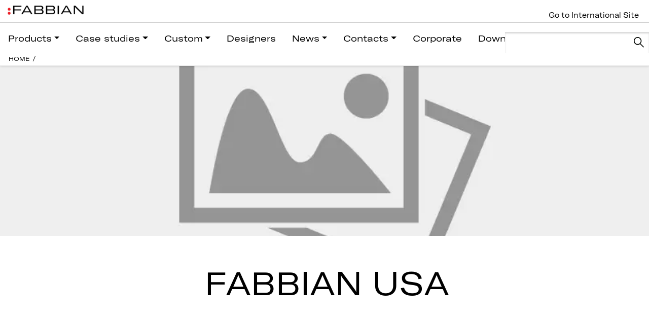

--- FILE ---
content_type: text/html; charset=UTF-8
request_url: https://fabbian.us/sales_point/fabbian-usa-23/
body_size: 9104
content:
<!DOCTYPE html>
<html lang="en-US">
<head>
	<meta charset="UTF-8">
	<meta name="viewport" content="width=device-width, initial-scale=1, shrink-to-fit=no">
	<link rel="profile" href="http://gmpg.org/xfn/11">
	<meta name='robots' content='index, follow, max-image-preview:large, max-snippet:-1, max-video-preview:-1' />

	<!-- This site is optimized with the Yoast SEO plugin v24.4 - https://yoast.com/wordpress/plugins/seo/ -->
	<title>Fabbian USA - Fabbian.us</title>
	<link rel="canonical" href="https://fabbian.us/sales_point/fabbian-usa-23/" />
	<meta property="og:locale" content="en_US" />
	<meta property="og:type" content="article" />
	<meta property="og:title" content="Fabbian USA - Fabbian.us" />
	<meta property="og:url" content="https://fabbian.us/sales_point/fabbian-usa-23/" />
	<meta property="og:site_name" content="Fabbian.us" />
	<meta property="article:modified_time" content="2022-08-04T18:21:46+00:00" />
	<meta name="twitter:card" content="summary_large_image" />
	<script type="application/ld+json" class="yoast-schema-graph">{"@context":"https://schema.org","@graph":[{"@type":"WebPage","@id":"https://fabbian.us/sales_point/fabbian-usa-23/","url":"https://fabbian.us/sales_point/fabbian-usa-23/","name":"Fabbian USA - Fabbian.us","isPartOf":{"@id":"https://fabbian.us/#website"},"datePublished":"2021-12-14T21:29:06+00:00","dateModified":"2022-08-04T18:21:46+00:00","breadcrumb":{"@id":"https://fabbian.us/sales_point/fabbian-usa-23/#breadcrumb"},"inLanguage":"en-US","potentialAction":[{"@type":"ReadAction","target":["https://fabbian.us/sales_point/fabbian-usa-23/"]}]},{"@type":"BreadcrumbList","@id":"https://fabbian.us/sales_point/fabbian-usa-23/#breadcrumb","itemListElement":[{"@type":"ListItem","position":1,"name":"Home","item":"https://fabbian.us/"},{"@type":"ListItem","position":2,"name":"Sales points","item":"https://fabbian.us/sales_point/"},{"@type":"ListItem","position":3,"name":"Fabbian USA"}]},{"@type":"WebSite","@id":"https://fabbian.us/#website","url":"https://fabbian.us/","name":"Fabbian.us","description":"A comprehensive gallery of the most creative ideas, innovative concepts, and showstopping projects designed by world-class industry professionals","publisher":{"@id":"https://fabbian.us/#organization"},"potentialAction":[{"@type":"SearchAction","target":{"@type":"EntryPoint","urlTemplate":"https://fabbian.us/?s={search_term_string}"},"query-input":{"@type":"PropertyValueSpecification","valueRequired":true,"valueName":"search_term_string"}}],"inLanguage":"en-US"},{"@type":"Organization","@id":"https://fabbian.us/#organization","name":"Fabbian.us","url":"https://fabbian.us/","logo":{"@type":"ImageObject","inLanguage":"en-US","@id":"https://fabbian.us/#/schema/logo/image/","url":"https://fabbian.us/wp-content/uploads/2025/05/cropped-Fabbian_logo_2025.png","contentUrl":"https://fabbian.us/wp-content/uploads/2025/05/cropped-Fabbian_logo_2025.png","width":1650,"height":204,"caption":"Fabbian.us"},"image":{"@id":"https://fabbian.us/#/schema/logo/image/"}}]}</script>
	<!-- / Yoast SEO plugin. -->


<link rel="alternate" type="application/rss+xml" title="Fabbian.us &raquo; Feed" href="https://fabbian.us/feed/" />
<link rel="alternate" type="application/rss+xml" title="Fabbian.us &raquo; Comments Feed" href="https://fabbian.us/comments/feed/" />
<link rel="alternate" title="oEmbed (JSON)" type="application/json+oembed" href="https://fabbian.us/wp-json/oembed/1.0/embed?url=https%3A%2F%2Ffabbian.us%2Fsales_point%2Ffabbian-usa-23%2F" />
<link rel="alternate" title="oEmbed (XML)" type="text/xml+oembed" href="https://fabbian.us/wp-json/oembed/1.0/embed?url=https%3A%2F%2Ffabbian.us%2Fsales_point%2Ffabbian-usa-23%2F&#038;format=xml" />
		<!-- This site uses the Google Analytics by MonsterInsights plugin v9.2.4 - Using Analytics tracking - https://www.monsterinsights.com/ -->
		<!-- Note: MonsterInsights is not currently configured on this site. The site owner needs to authenticate with Google Analytics in the MonsterInsights settings panel. -->
					<!-- No tracking code set -->
				<!-- / Google Analytics by MonsterInsights -->
		<style id='wp-img-auto-sizes-contain-inline-css'>
img:is([sizes=auto i],[sizes^="auto," i]){contain-intrinsic-size:3000px 1500px}
/*# sourceURL=wp-img-auto-sizes-contain-inline-css */
</style>
<style id='wp-block-library-inline-css'>
:root{--wp-block-synced-color:#7a00df;--wp-block-synced-color--rgb:122,0,223;--wp-bound-block-color:var(--wp-block-synced-color);--wp-editor-canvas-background:#ddd;--wp-admin-theme-color:#007cba;--wp-admin-theme-color--rgb:0,124,186;--wp-admin-theme-color-darker-10:#006ba1;--wp-admin-theme-color-darker-10--rgb:0,107,160.5;--wp-admin-theme-color-darker-20:#005a87;--wp-admin-theme-color-darker-20--rgb:0,90,135;--wp-admin-border-width-focus:2px}@media (min-resolution:192dpi){:root{--wp-admin-border-width-focus:1.5px}}.wp-element-button{cursor:pointer}:root .has-very-light-gray-background-color{background-color:#eee}:root .has-very-dark-gray-background-color{background-color:#313131}:root .has-very-light-gray-color{color:#eee}:root .has-very-dark-gray-color{color:#313131}:root .has-vivid-green-cyan-to-vivid-cyan-blue-gradient-background{background:linear-gradient(135deg,#00d084,#0693e3)}:root .has-purple-crush-gradient-background{background:linear-gradient(135deg,#34e2e4,#4721fb 50%,#ab1dfe)}:root .has-hazy-dawn-gradient-background{background:linear-gradient(135deg,#faaca8,#dad0ec)}:root .has-subdued-olive-gradient-background{background:linear-gradient(135deg,#fafae1,#67a671)}:root .has-atomic-cream-gradient-background{background:linear-gradient(135deg,#fdd79a,#004a59)}:root .has-nightshade-gradient-background{background:linear-gradient(135deg,#330968,#31cdcf)}:root .has-midnight-gradient-background{background:linear-gradient(135deg,#020381,#2874fc)}:root{--wp--preset--font-size--normal:16px;--wp--preset--font-size--huge:42px}.has-regular-font-size{font-size:1em}.has-larger-font-size{font-size:2.625em}.has-normal-font-size{font-size:var(--wp--preset--font-size--normal)}.has-huge-font-size{font-size:var(--wp--preset--font-size--huge)}.has-text-align-center{text-align:center}.has-text-align-left{text-align:left}.has-text-align-right{text-align:right}.has-fit-text{white-space:nowrap!important}#end-resizable-editor-section{display:none}.aligncenter{clear:both}.items-justified-left{justify-content:flex-start}.items-justified-center{justify-content:center}.items-justified-right{justify-content:flex-end}.items-justified-space-between{justify-content:space-between}.screen-reader-text{border:0;clip-path:inset(50%);height:1px;margin:-1px;overflow:hidden;padding:0;position:absolute;width:1px;word-wrap:normal!important}.screen-reader-text:focus{background-color:#ddd;clip-path:none;color:#444;display:block;font-size:1em;height:auto;left:5px;line-height:normal;padding:15px 23px 14px;text-decoration:none;top:5px;width:auto;z-index:100000}html :where(.has-border-color){border-style:solid}html :where([style*=border-top-color]){border-top-style:solid}html :where([style*=border-right-color]){border-right-style:solid}html :where([style*=border-bottom-color]){border-bottom-style:solid}html :where([style*=border-left-color]){border-left-style:solid}html :where([style*=border-width]){border-style:solid}html :where([style*=border-top-width]){border-top-style:solid}html :where([style*=border-right-width]){border-right-style:solid}html :where([style*=border-bottom-width]){border-bottom-style:solid}html :where([style*=border-left-width]){border-left-style:solid}html :where(img[class*=wp-image-]){height:auto;max-width:100%}:where(figure){margin:0 0 1em}html :where(.is-position-sticky){--wp-admin--admin-bar--position-offset:var(--wp-admin--admin-bar--height,0px)}@media screen and (max-width:600px){html :where(.is-position-sticky){--wp-admin--admin-bar--position-offset:0px}}

/*# sourceURL=wp-block-library-inline-css */
</style><style id='global-styles-inline-css'>
:root{--wp--preset--aspect-ratio--square: 1;--wp--preset--aspect-ratio--4-3: 4/3;--wp--preset--aspect-ratio--3-4: 3/4;--wp--preset--aspect-ratio--3-2: 3/2;--wp--preset--aspect-ratio--2-3: 2/3;--wp--preset--aspect-ratio--16-9: 16/9;--wp--preset--aspect-ratio--9-16: 9/16;--wp--preset--color--black: #000000;--wp--preset--color--cyan-bluish-gray: #abb8c3;--wp--preset--color--white: #ffffff;--wp--preset--color--pale-pink: #f78da7;--wp--preset--color--vivid-red: #cf2e2e;--wp--preset--color--luminous-vivid-orange: #ff6900;--wp--preset--color--luminous-vivid-amber: #fcb900;--wp--preset--color--light-green-cyan: #7bdcb5;--wp--preset--color--vivid-green-cyan: #00d084;--wp--preset--color--pale-cyan-blue: #8ed1fc;--wp--preset--color--vivid-cyan-blue: #0693e3;--wp--preset--color--vivid-purple: #9b51e0;--wp--preset--gradient--vivid-cyan-blue-to-vivid-purple: linear-gradient(135deg,rgb(6,147,227) 0%,rgb(155,81,224) 100%);--wp--preset--gradient--light-green-cyan-to-vivid-green-cyan: linear-gradient(135deg,rgb(122,220,180) 0%,rgb(0,208,130) 100%);--wp--preset--gradient--luminous-vivid-amber-to-luminous-vivid-orange: linear-gradient(135deg,rgb(252,185,0) 0%,rgb(255,105,0) 100%);--wp--preset--gradient--luminous-vivid-orange-to-vivid-red: linear-gradient(135deg,rgb(255,105,0) 0%,rgb(207,46,46) 100%);--wp--preset--gradient--very-light-gray-to-cyan-bluish-gray: linear-gradient(135deg,rgb(238,238,238) 0%,rgb(169,184,195) 100%);--wp--preset--gradient--cool-to-warm-spectrum: linear-gradient(135deg,rgb(74,234,220) 0%,rgb(151,120,209) 20%,rgb(207,42,186) 40%,rgb(238,44,130) 60%,rgb(251,105,98) 80%,rgb(254,248,76) 100%);--wp--preset--gradient--blush-light-purple: linear-gradient(135deg,rgb(255,206,236) 0%,rgb(152,150,240) 100%);--wp--preset--gradient--blush-bordeaux: linear-gradient(135deg,rgb(254,205,165) 0%,rgb(254,45,45) 50%,rgb(107,0,62) 100%);--wp--preset--gradient--luminous-dusk: linear-gradient(135deg,rgb(255,203,112) 0%,rgb(199,81,192) 50%,rgb(65,88,208) 100%);--wp--preset--gradient--pale-ocean: linear-gradient(135deg,rgb(255,245,203) 0%,rgb(182,227,212) 50%,rgb(51,167,181) 100%);--wp--preset--gradient--electric-grass: linear-gradient(135deg,rgb(202,248,128) 0%,rgb(113,206,126) 100%);--wp--preset--gradient--midnight: linear-gradient(135deg,rgb(2,3,129) 0%,rgb(40,116,252) 100%);--wp--preset--font-size--small: 13px;--wp--preset--font-size--medium: 20px;--wp--preset--font-size--large: 36px;--wp--preset--font-size--x-large: 42px;--wp--preset--spacing--20: 0.44rem;--wp--preset--spacing--30: 0.67rem;--wp--preset--spacing--40: 1rem;--wp--preset--spacing--50: 1.5rem;--wp--preset--spacing--60: 2.25rem;--wp--preset--spacing--70: 3.38rem;--wp--preset--spacing--80: 5.06rem;--wp--preset--shadow--natural: 6px 6px 9px rgba(0, 0, 0, 0.2);--wp--preset--shadow--deep: 12px 12px 50px rgba(0, 0, 0, 0.4);--wp--preset--shadow--sharp: 6px 6px 0px rgba(0, 0, 0, 0.2);--wp--preset--shadow--outlined: 6px 6px 0px -3px rgb(255, 255, 255), 6px 6px rgb(0, 0, 0);--wp--preset--shadow--crisp: 6px 6px 0px rgb(0, 0, 0);}:where(.is-layout-flex){gap: 0.5em;}:where(.is-layout-grid){gap: 0.5em;}body .is-layout-flex{display: flex;}.is-layout-flex{flex-wrap: wrap;align-items: center;}.is-layout-flex > :is(*, div){margin: 0;}body .is-layout-grid{display: grid;}.is-layout-grid > :is(*, div){margin: 0;}:where(.wp-block-columns.is-layout-flex){gap: 2em;}:where(.wp-block-columns.is-layout-grid){gap: 2em;}:where(.wp-block-post-template.is-layout-flex){gap: 1.25em;}:where(.wp-block-post-template.is-layout-grid){gap: 1.25em;}.has-black-color{color: var(--wp--preset--color--black) !important;}.has-cyan-bluish-gray-color{color: var(--wp--preset--color--cyan-bluish-gray) !important;}.has-white-color{color: var(--wp--preset--color--white) !important;}.has-pale-pink-color{color: var(--wp--preset--color--pale-pink) !important;}.has-vivid-red-color{color: var(--wp--preset--color--vivid-red) !important;}.has-luminous-vivid-orange-color{color: var(--wp--preset--color--luminous-vivid-orange) !important;}.has-luminous-vivid-amber-color{color: var(--wp--preset--color--luminous-vivid-amber) !important;}.has-light-green-cyan-color{color: var(--wp--preset--color--light-green-cyan) !important;}.has-vivid-green-cyan-color{color: var(--wp--preset--color--vivid-green-cyan) !important;}.has-pale-cyan-blue-color{color: var(--wp--preset--color--pale-cyan-blue) !important;}.has-vivid-cyan-blue-color{color: var(--wp--preset--color--vivid-cyan-blue) !important;}.has-vivid-purple-color{color: var(--wp--preset--color--vivid-purple) !important;}.has-black-background-color{background-color: var(--wp--preset--color--black) !important;}.has-cyan-bluish-gray-background-color{background-color: var(--wp--preset--color--cyan-bluish-gray) !important;}.has-white-background-color{background-color: var(--wp--preset--color--white) !important;}.has-pale-pink-background-color{background-color: var(--wp--preset--color--pale-pink) !important;}.has-vivid-red-background-color{background-color: var(--wp--preset--color--vivid-red) !important;}.has-luminous-vivid-orange-background-color{background-color: var(--wp--preset--color--luminous-vivid-orange) !important;}.has-luminous-vivid-amber-background-color{background-color: var(--wp--preset--color--luminous-vivid-amber) !important;}.has-light-green-cyan-background-color{background-color: var(--wp--preset--color--light-green-cyan) !important;}.has-vivid-green-cyan-background-color{background-color: var(--wp--preset--color--vivid-green-cyan) !important;}.has-pale-cyan-blue-background-color{background-color: var(--wp--preset--color--pale-cyan-blue) !important;}.has-vivid-cyan-blue-background-color{background-color: var(--wp--preset--color--vivid-cyan-blue) !important;}.has-vivid-purple-background-color{background-color: var(--wp--preset--color--vivid-purple) !important;}.has-black-border-color{border-color: var(--wp--preset--color--black) !important;}.has-cyan-bluish-gray-border-color{border-color: var(--wp--preset--color--cyan-bluish-gray) !important;}.has-white-border-color{border-color: var(--wp--preset--color--white) !important;}.has-pale-pink-border-color{border-color: var(--wp--preset--color--pale-pink) !important;}.has-vivid-red-border-color{border-color: var(--wp--preset--color--vivid-red) !important;}.has-luminous-vivid-orange-border-color{border-color: var(--wp--preset--color--luminous-vivid-orange) !important;}.has-luminous-vivid-amber-border-color{border-color: var(--wp--preset--color--luminous-vivid-amber) !important;}.has-light-green-cyan-border-color{border-color: var(--wp--preset--color--light-green-cyan) !important;}.has-vivid-green-cyan-border-color{border-color: var(--wp--preset--color--vivid-green-cyan) !important;}.has-pale-cyan-blue-border-color{border-color: var(--wp--preset--color--pale-cyan-blue) !important;}.has-vivid-cyan-blue-border-color{border-color: var(--wp--preset--color--vivid-cyan-blue) !important;}.has-vivid-purple-border-color{border-color: var(--wp--preset--color--vivid-purple) !important;}.has-vivid-cyan-blue-to-vivid-purple-gradient-background{background: var(--wp--preset--gradient--vivid-cyan-blue-to-vivid-purple) !important;}.has-light-green-cyan-to-vivid-green-cyan-gradient-background{background: var(--wp--preset--gradient--light-green-cyan-to-vivid-green-cyan) !important;}.has-luminous-vivid-amber-to-luminous-vivid-orange-gradient-background{background: var(--wp--preset--gradient--luminous-vivid-amber-to-luminous-vivid-orange) !important;}.has-luminous-vivid-orange-to-vivid-red-gradient-background{background: var(--wp--preset--gradient--luminous-vivid-orange-to-vivid-red) !important;}.has-very-light-gray-to-cyan-bluish-gray-gradient-background{background: var(--wp--preset--gradient--very-light-gray-to-cyan-bluish-gray) !important;}.has-cool-to-warm-spectrum-gradient-background{background: var(--wp--preset--gradient--cool-to-warm-spectrum) !important;}.has-blush-light-purple-gradient-background{background: var(--wp--preset--gradient--blush-light-purple) !important;}.has-blush-bordeaux-gradient-background{background: var(--wp--preset--gradient--blush-bordeaux) !important;}.has-luminous-dusk-gradient-background{background: var(--wp--preset--gradient--luminous-dusk) !important;}.has-pale-ocean-gradient-background{background: var(--wp--preset--gradient--pale-ocean) !important;}.has-electric-grass-gradient-background{background: var(--wp--preset--gradient--electric-grass) !important;}.has-midnight-gradient-background{background: var(--wp--preset--gradient--midnight) !important;}.has-small-font-size{font-size: var(--wp--preset--font-size--small) !important;}.has-medium-font-size{font-size: var(--wp--preset--font-size--medium) !important;}.has-large-font-size{font-size: var(--wp--preset--font-size--large) !important;}.has-x-large-font-size{font-size: var(--wp--preset--font-size--x-large) !important;}
/*# sourceURL=global-styles-inline-css */
</style>

<style id='classic-theme-styles-inline-css'>
/*! This file is auto-generated */
.wp-block-button__link{color:#fff;background-color:#32373c;border-radius:9999px;box-shadow:none;text-decoration:none;padding:calc(.667em + 2px) calc(1.333em + 2px);font-size:1.125em}.wp-block-file__button{background:#32373c;color:#fff;text-decoration:none}
/*# sourceURL=/wp-includes/css/classic-themes.min.css */
</style>
<link rel='stylesheet' id='understrap-styles-css' href='https://fabbian.us/wp-content/themes/understrap/css/theme.min.css' media='all' />
<link rel='stylesheet' id='wpo_min-header-1-css' href='https://fabbian.us/wp-content/cache/wpo-minify/1739003588/assets/wpo-minify-header-light-gallery-css1671541170.min.css' media='all' />
<link rel='stylesheet' id='owl-carousel-css-css' href='https://fabbian.us/wp-content/themes/understrap/js/owl/assets/owl.carousel.min.css' media='all' />
<link rel='stylesheet' id='owl-theme-css-css' href='https://fabbian.us/wp-content/themes/understrap/js/owl/assets/owl.theme.default.min.css' media='all' />
<link rel='stylesheet' id='jquery-ui-css-css' href='https://fabbian.us/wp-content/themes/understrap/js/jquery-ui-1.13.0.custom/jquery-ui.min.css' media='1' />
<!--n2css--><!--n2js--><script src="https://fabbian.us/wp-includes/js/jquery/jquery.min.js" id="jquery-core-js"></script>
<script src="https://fabbian.us/wp-includes/js/jquery/jquery-migrate.min.js" id="jquery-migrate-js"></script>
<script></script><link rel="https://api.w.org/" href="https://fabbian.us/wp-json/" /><link rel="alternate" title="JSON" type="application/json" href="https://fabbian.us/wp-json/wp/v2/sales_point/9658" /><link rel="EditURI" type="application/rsd+xml" title="RSD" href="https://fabbian.us/xmlrpc.php?rsd" />
<meta name="generator" content="WordPress 6.9" />
<link rel='shortlink' href='https://fabbian.us/?p=9658' />
<meta name="mobile-web-app-capable" content="yes">
<meta name="apple-mobile-web-app-capable" content="yes">
<meta name="apple-mobile-web-app-title" content="Fabbian.us - A comprehensive gallery of the most creative ideas, innovative concepts, and showstopping projects designed by world-class industry professionals">
<meta name="generator" content="Powered by WPBakery Page Builder - drag and drop page builder for WordPress."/>
<noscript><style>.lazyload[data-src]{display:none !important;}</style></noscript><style>.lazyload{background-image:none !important;}.lazyload:before{background-image:none !important;}</style><link rel="icon" href="https://fabbian.us/wp-content/uploads/2025/05/cropped-Fabbian_logo_red-dots_2025-32x32.png" sizes="32x32" />
<link rel="icon" href="https://fabbian.us/wp-content/uploads/2025/05/cropped-Fabbian_logo_red-dots_2025-192x192.png" sizes="192x192" />
<link rel="apple-touch-icon" href="https://fabbian.us/wp-content/uploads/2025/05/cropped-Fabbian_logo_red-dots_2025-180x180.png" />
<meta name="msapplication-TileImage" content="https://fabbian.us/wp-content/uploads/2025/05/cropped-Fabbian_logo_red-dots_2025-270x270.png" />
<noscript><style> .wpb_animate_when_almost_visible { opacity: 1; }</style></noscript><script async src="https://www.googletagmanager.com/gtag/js?id=G-5BQV913FK2"></script>
<!-- <script async src="https://www.googletagmanager.com/gtag/js?id=UA-21988171-4"></script> -->

<script>
  window.dataLayer = window.dataLayer || [];
  function gtag(){dataLayer.push(arguments);}
  gtag('js', new Date());

  gtag('config', 'G-5BQV913FK2');
</script>

</head>

<body class="wp-singular sales_point-template-default single single-sales_point postid-9658 wp-custom-logo wp-embed-responsive wp-theme-understrap no-sidebar wpb-js-composer js-comp-ver-8.2 vc_responsive" itemscope itemtype="http://schema.org/WebSite">
<div class="site" id="page">
	<!-- ******************* The Navbar Area ******************* -->
	<header class="fixed-top">
		<div id="top-bar">
			<a href="https://fabbian.us/" class="navbar-brand custom-logo-link" rel="home"><img width="1650" height="204" src="[data-uri]" class="img-fluid lazyload" alt="Fabbian.us" decoding="async" fetchpriority="high"   data-src="https://fabbian.us/wp-content/uploads/2025/05/cropped-Fabbian_logo_2025.png" data-srcset="https://fabbian.us/wp-content/uploads/2025/05/cropped-Fabbian_logo_2025.png 1650w, https://fabbian.us/wp-content/uploads/2025/05/cropped-Fabbian_logo_2025-300x37.png 300w, https://fabbian.us/wp-content/uploads/2025/05/cropped-Fabbian_logo_2025-1024x127.png 1024w, https://fabbian.us/wp-content/uploads/2025/05/cropped-Fabbian_logo_2025-768x95.png 768w, https://fabbian.us/wp-content/uploads/2025/05/cropped-Fabbian_logo_2025-1536x190.png 1536w" data-sizes="auto" data-eio-rwidth="1650" data-eio-rheight="204" /><noscript><img width="1650" height="204" src="https://fabbian.us/wp-content/uploads/2025/05/cropped-Fabbian_logo_2025.png" class="img-fluid" alt="Fabbian.us" decoding="async" fetchpriority="high" srcset="https://fabbian.us/wp-content/uploads/2025/05/cropped-Fabbian_logo_2025.png 1650w, https://fabbian.us/wp-content/uploads/2025/05/cropped-Fabbian_logo_2025-300x37.png 300w, https://fabbian.us/wp-content/uploads/2025/05/cropped-Fabbian_logo_2025-1024x127.png 1024w, https://fabbian.us/wp-content/uploads/2025/05/cropped-Fabbian_logo_2025-768x95.png 768w, https://fabbian.us/wp-content/uploads/2025/05/cropped-Fabbian_logo_2025-1536x190.png 1536w" sizes="(max-width: 1650px) 100vw, 1650px" data-eio="l" /></noscript></a>		</div>
		<nav class="navbar navbar-expand-lg navbar-light">
			<div class="container-fluid p-0">
				<div id="mobile-logo" class="d-lg-none ms-2">
					<a href="https://fabbian.us/" class="navbar-brand custom-logo-link" rel="home"><img width="1650" height="204" src="[data-uri]" class="img-fluid lazyload" alt="Fabbian.us" decoding="async"   data-src="https://fabbian.us/wp-content/uploads/2025/05/cropped-Fabbian_logo_2025.png" data-srcset="https://fabbian.us/wp-content/uploads/2025/05/cropped-Fabbian_logo_2025.png 1650w, https://fabbian.us/wp-content/uploads/2025/05/cropped-Fabbian_logo_2025-300x37.png 300w, https://fabbian.us/wp-content/uploads/2025/05/cropped-Fabbian_logo_2025-1024x127.png 1024w, https://fabbian.us/wp-content/uploads/2025/05/cropped-Fabbian_logo_2025-768x95.png 768w, https://fabbian.us/wp-content/uploads/2025/05/cropped-Fabbian_logo_2025-1536x190.png 1536w" data-sizes="auto" data-eio-rwidth="1650" data-eio-rheight="204" /><noscript><img width="1650" height="204" src="https://fabbian.us/wp-content/uploads/2025/05/cropped-Fabbian_logo_2025.png" class="img-fluid" alt="Fabbian.us" decoding="async" srcset="https://fabbian.us/wp-content/uploads/2025/05/cropped-Fabbian_logo_2025.png 1650w, https://fabbian.us/wp-content/uploads/2025/05/cropped-Fabbian_logo_2025-300x37.png 300w, https://fabbian.us/wp-content/uploads/2025/05/cropped-Fabbian_logo_2025-1024x127.png 1024w, https://fabbian.us/wp-content/uploads/2025/05/cropped-Fabbian_logo_2025-768x95.png 768w, https://fabbian.us/wp-content/uploads/2025/05/cropped-Fabbian_logo_2025-1536x190.png 1536w" sizes="(max-width: 1650px) 100vw, 1650px" data-eio="l" /></noscript></a>				</div>
				<button class="navbar-toggler" type="button">
					<span class="navbar-toggler-icon"></span>
				</button>
				<div class="collapse navbar-collapse d-none d-lg-block" id="main-menu">
					<ul id="menu-main-menu" class="navbar-nav me-auto mb-2 mb-md-0 "><li  id="menu-item-6626" class="menu-item menu-item-type-custom menu-item-object-custom menu-item-has-children dropdown has-megamenu nav-item nav-item-6626"><a href="#" class="nav-link  dropdown-toggle" data-bs-toggle="dropdown" aria-haspopup="true" aria-expanded="false">Products</a>
<ul class="dropdown-menu megamenu depth_0">
	<li  id="menu-item-7404" class="menu-item menu-item-type-post_type menu-item-object-page nav-item nav-item-7404"></li>
	<li  id="menu-item-7400" class="menu-item menu-item-type-post_type menu-item-object-page nav-item nav-item-7400"><div class="row"><div class="col-md-3"><h4>By type</h4><a href="https://fabbian.us/group/" class="seeall">See all</a><a href="https://fabbian.us/typologies/ceiling/" class="d-block">Ceiling</a><a href="https://fabbian.us/typologies/floor/" class="d-block">Floor</a><a href="https://fabbian.us/typologies/pendant/" class="d-block">Pendant</a><a href="https://fabbian.us/typologies/recessed/" class="d-block">Recessed</a><a href="https://fabbian.us/typologies/systems/" class="d-block">Systems</a><a href="https://fabbian.us/typologies/table/" class="d-block">Table</a><a href="https://fabbian.us/typologies/wall/" class="d-block">Wall</a><a href="https://fabbian.us/typologies/wall-ceiling/" class="d-block">Wall/Ceiling</a></div><div class="col-md-9"><div class="row"><div class="col"><h4>By collection</h4><a href="/collections" class="seeall">See all</a></div></div><div class="row"><div class="col"><a class="d-block" href="https://fabbian.us/collections/materials/" >Materials</a><a class="d-block" href="https://fabbian.us/collections/custom/" >Custom</a><a class="d-block" href="https://fabbian.us/collections/quick-ship/" >Quick Ship</a><a class="d-block" href="https://fabbian.us/collections/legacy-products/" >Legacy Products</a><a class="d-block" href="https://fabbian.us/collections/acustica-f58/" >Acustica F58</a><a class="d-block" href="https://fabbian.us/collections/aerostat-f27/" >Aérostat F27</a><a class="d-block" href="https://fabbian.us/collections/ari-f55/" >Ari F55</a><a class="d-block" href="https://fabbian.us/collections/armilla-f50/" >Armilla F50</a><a class="d-block" href="https://fabbian.us/collections/beluga-d57/" >Beluga D57</a><a class="d-block" href="https://fabbian.us/collections/cloudy-f2/" >Cloudy F21</a><a class="d-block" href="https://fabbian.us/collections/crio-d81/" >Crio D81</a><a class="d-block" href="https://fabbian.us/collections/cubetto-d28/" >Cubetto D28</a><a class="d-block" href="https://fabbian.us/collections/dome-f65/" >Dome F65</a><a class="d-block" href="https://fabbian.us/collections/easy-d14/" >Easy D14</a></div><div class="col"><a class="d-block" href="https://fabbian.us/collections/etnia-f68/" >Etnia F68</a><a class="d-block" href="https://fabbian.us/collections/faretti-d27/" >Faretti D27</a><a class="d-block" href="https://fabbian.us/collections/freeline-f44/" >Freeline F44</a><a class="d-block" href="https://fabbian.us/collections/giro-f30/" >Giro F30</a><a class="d-block" href="https://fabbian.us/collections/laminis-f33/" >Laminis F33</a><a class="d-block" href="https://fabbian.us/collections/lens-f46/" >Lens F46</a><a class="d-block" href="https://fabbian.us/collections/light-glide-f57/" >Light Glide F57</a><a class="d-block" href="https://fabbian.us/collections/loop-f35/" >Loop F35</a><a class="d-block" href="https://fabbian.us/collections/lumi-f07-f66/" >Lumi F07-F66</a><a class="d-block" href="https://fabbian.us/collections/malvasia-f52/" >Malvasia F52</a><a class="d-block" href="https://fabbian.us/collections/multispot-f32/" >Multispot F32</a><a class="d-block" href="https://fabbian.us/collections/olympic-f45/" >Olympic F45</a><a class="d-block" href="https://fabbian.us/collections/oru-f25/" >Oru F25</a><a class="d-block" href="https://fabbian.us/collections/pivot-f39/" >Pivot F39</a></div><div class="col"><a class="d-block" href="https://fabbian.us/collections/polair-f36/" >Polair F36</a><a class="d-block" href="https://fabbian.us/collections/posillipo-f75/" >Posillipo F75</a><a class="d-block" href="https://fabbian.us/collections/quarter-f38/" >Quarter F38</a><a class="d-block" href="https://fabbian.us/collections/roofer-f12/" >Roofer F12</a><a class="d-block" href="https://fabbian.us/collections/santo-f74/" >Santo F74</a><a class="d-block" href="https://fabbian.us/collections/saya-f47/" >Saya F47</a><a class="d-block" href="https://fabbian.us/collections/tile-d95/" >Tile D95</a><a class="d-block" href="https://fabbian.us/collections/tripla-f41/" >Tripla F41</a><a class="d-block" href="https://fabbian.us/collections/vicky-d69/" >Vicky D69</a><a class="d-block" href="https://fabbian.us/collections/x-y-and-z-f63/" >XY&amp;Z F63</a></div></div></div></li>
</ul>
</li>
<li  id="menu-item-9935" class="menu-item menu-item-type-custom menu-item-object-custom menu-item-has-children dropdown has-megamenu nav-item nav-item-9935"><a href="#" class="nav-link  dropdown-toggle" data-bs-toggle="dropdown" aria-haspopup="true" aria-expanded="false">Case studies</a>
<ul class="dropdown-menu megamenu depth_0">
	<li  id="menu-item-9521" class="menu-item menu-item-type-post_type_archive menu-item-object-work nav-item nav-item-9521"><div class="row"><div class="col"><h4>By categories</h4><a href="/work" class="seeall">See all</a></div></div><div class="row"><div class="col-3"><a class="d-block" href="https://fabbian.us/work_category/corporate-interiors/" >Corporate Interiors</a><a class="d-block" href="https://fabbian.us/work_category/cultural-institutions/" >Cultural Institutions</a><a class="d-block" href="https://fabbian.us/work_category/facilities-and-transportation/" >Facilities and Transportation</a><a class="d-block" href="https://fabbian.us/work_category/hospitality/" >Hospitality</a><a class="d-block" href="https://fabbian.us/work_category/residential/" >Residential</a><a class="d-block" href="https://fabbian.us/work_category/restaurant-and-cafes/" >Restaurant and Cafes</a></div><div class="col-3"><a class="d-block" href="https://fabbian.us/work_category/retail/" >Retail</a><a class="d-block" href="https://fabbian.us/work_category/spas-and-fitness-centers/" >SPAs and Fitness Centers</a></div></div></li>
</ul>
</li>
<li  id="menu-item-9948" class="menu-item menu-item-type-custom menu-item-object-custom menu-item-has-children dropdown has-megamenu nav-item nav-item-9948"><a href="#" class="nav-link  dropdown-toggle" data-bs-toggle="dropdown" aria-haspopup="true" aria-expanded="false">Custom</a>
<ul class="dropdown-menu megamenu depth_0">
	<li  id="menu-item-9949" class="menu-item menu-item-type-post_type_archive menu-item-object-custom nav-item nav-item-9949"><div class="row"><div class="col"><h4>By categories</h4><a href="/custom" class="seeall">See all</a></div></div><div class="row"><div class="col-3"><a class="d-block" href="https://fabbian.us/custom_category/bespoke/" >Bespoke</a><a class="d-block" href="https://fabbian.us/custom_category/configurations/" >Configurations</a><a class="d-block" href="https://fabbian.us/custom_category/modifications/" >Modifications</a></div></div></li>
</ul>
</li>
<li  id="menu-item-8663" class="menu-item menu-item-type-post_type_archive menu-item-object-designer nav-item nav-item-8663"><a href="https://fabbian.us/designer/" class="nav-link ">Designers</a></li>
<li  id="menu-item-9936" class="menu-item menu-item-type-custom menu-item-object-custom menu-item-has-children dropdown has-megamenu nav-item nav-item-9936"><a href="#" class="nav-link  dropdown-toggle" data-bs-toggle="dropdown" aria-haspopup="true" aria-expanded="false">News</a>
<ul class="dropdown-menu megamenu depth_0">
	<li  id="menu-item-8666" class="menu-item menu-item-type-post_type menu-item-object-page current_page_parent nav-item nav-item-8666"><div class="row"><div class="col"><h4>By categories</h4><a href="/news" class="seeall">See all</a></div></div><div class="row"><div class="col-3"><a class="d-block" href="https://fabbian.us/category/culture/" >Culture</a><a class="d-block" href="https://fabbian.us/category/events/" >Events</a><a class="d-block" href="https://fabbian.us/category/exhibitions/" >Exhibitions</a><a class="d-block" href="https://fabbian.us/category/our-process/" >Our Process</a><a class="d-block" href="https://fabbian.us/category/products/" >Products</a><a class="d-block" href="https://fabbian.us/category/projects/" >Projects</a></div></div></li>
</ul>
</li>
<li  id="menu-item-8680" class="menu-item menu-item-type-post_type menu-item-object-page menu-item-has-children dropdown has-megamenu nav-item nav-item-8680"><a href="https://fabbian.us/contacts/" class="nav-link  dropdown-toggle" data-bs-toggle="dropdown" aria-haspopup="true" aria-expanded="false">Contacts</a>
<ul class="dropdown-menu megamenu depth_0">
	<li  id="menu-item-8682" class="menu-item menu-item-type-post_type menu-item-object-page nav-item nav-item-8682"><a href="https://fabbian.us/contacts/contact-us/" class="dropdown-item ">Contact us</a></li>
	<li  id="menu-item-9751" class="menu-item menu-item-type-taxonomy menu-item-object-sales_point_tax current-sales_point-ancestor nav-item nav-item-9751"><a href="https://fabbian.us/sales_point_tax/usa/" class="dropdown-item ">Where to buy</a></li>
</ul>
</li>
<li  id="menu-item-8679" class="menu-item menu-item-type-post_type menu-item-object-page nav-item nav-item-8679"><a href="https://fabbian.us/corporate/" class="nav-link ">Corporate</a></li>
<li  id="menu-item-9593" class="menu-item menu-item-type-post_type_archive menu-item-object-download nav-item nav-item-9593"><a href="https://fabbian.us/download/" class="nav-link ">Download</a></li>
</ul>				</div>
				<div class="d-lg-none" id="mobile-menu">
					<ul id="menu-mobile-menu" class="navbar-nav me-auto mb-2 mb-md-0 "><li  id="menu-item-9877" class="menu-item menu-item-type-post_type menu-item-object-page menu-item-home nav-item nav-item-9877"><a href="https://fabbian.us/" class="nav-link ">Homepage</a></li>
<li  id="menu-item-9881" class="menu-item menu-item-type-custom menu-item-object-custom nav-item nav-item-9881"><a href="/collections" class="nav-link ">Products</a></li>
<li  id="menu-item-9878" class="menu-item menu-item-type-post_type_archive menu-item-object-work nav-item nav-item-9878"><a href="https://fabbian.us/work/" class="nav-link ">Case Studies</a></li>
<li  id="menu-item-10278" class="menu-item menu-item-type-post_type_archive menu-item-object-custom nav-item nav-item-10278"><a href="https://fabbian.us/custom/" class="nav-link ">Custom</a></li>
<li  id="menu-item-9879" class="menu-item menu-item-type-post_type_archive menu-item-object-designer nav-item nav-item-9879"><a href="https://fabbian.us/designer/" class="nav-link ">Designers</a></li>
<li  id="menu-item-10280" class="menu-item menu-item-type-post_type menu-item-object-page current_page_parent nav-item nav-item-10280"><a href="https://fabbian.us/news/" class="nav-link active">News</a></li>
<li  id="menu-item-10282" class="menu-item menu-item-type-post_type menu-item-object-page nav-item nav-item-10282"><a href="https://fabbian.us/contacts/contact-us/" class="nav-link ">Contact us</a></li>
<li  id="menu-item-10281" class="menu-item menu-item-type-custom menu-item-object-custom nav-item nav-item-10281"><a href="http://fabbian.us/sales_point_tax/usa/" class="nav-link ">Where to buy</a></li>
<li  id="menu-item-9873" class="menu-item menu-item-type-post_type menu-item-object-page nav-item nav-item-9873"><a href="https://fabbian.us/corporate/" class="nav-link ">Corporate</a></li>
<li  id="menu-item-10279" class="menu-item menu-item-type-post_type_archive menu-item-object-download nav-item nav-item-10279"><a href="https://fabbian.us/download/" class="nav-link ">Download</a></li>
</ul>				</div>
			</div>
			<div id="search-box" class="ui-widget">
				<form action="/" method="get">
					<input type="text" name="s" id="search" value="" />
				</form>
			</div>
		</nav>
		<div class="breadcrumbs-bar">
		<a  href=" http://fabbian.us">HOME</a>
		<span > / </span></div>		<div id="header-link" class="header-link-us">
			<a href="https://www.fabbian.com" target="_blank" title="Go to International Site">Go to International Site</a>
		</div>
    </header>
<div class="page-header lazyload" style="" data-back="https://fabbian.us/wp-content/themes/understrap/images/no-img.jpg">

</div>
<div class="wrapper" id="single-wrapper">
	<main class="site-main" id="main">
		<div class="container" id="content" tabindex="-1">
			<div class="row my-5">
								<div class="col-md-9 offset-md-3">
					<h1 class="text-uppercase">Fabbian USA</h1>
									</div>
							</div>
			<!-- Collections -->
						<!-- Gallery -->
					</div>
	</main>
</div>
<!-- Footer -->
<footer class="py-5 bg-black">
    <div class="container">
        <div class="row">
            <div class="col-md-6 offset-md-6">
                <div class="row">
                    <div class="col-md-6">
                        <aside id="nav_menu-5" class="widget widget_nav_menu"><div class="menu-catalogs-footer-container"><ul id="menu-catalogs-footer" class="menu"><li id="menu-item-9826" class="menu-item menu-item-type-custom menu-item-object-custom menu-item-9826"><a href="https://fabbian.us/wp-content/uploads/2024/08/Custom-System-Lookbook-2024.pdf">Custom Solutions Look Book</a></li>
<li id="menu-item-9827" class="menu-item menu-item-type-custom menu-item-object-custom menu-item-9827"><a href="https://fabbian.us/download-fabbian-usa-revit-models/">Download Fabbian USA Revit Models</a></li>
<li id="menu-item-9828" class="menu-item menu-item-type-custom menu-item-object-custom menu-item-9828"><a href="https://fabbian.us/wp-content/uploads/2025/05/Fabbian_Euroluce_2025us.pdf">Fabbian Euroluce 2025</a></li>
</ul></div></aside>                    </div>
                    <div class="col-md-6">
                    <aside id="nav_menu-6" class="widget widget_nav_menu"><div class="menu-contacts-footer-container"><ul id="menu-contacts-footer" class="menu"><li id="menu-item-10510" class="menu-item menu-item-type-post_type menu-item-object-page menu-item-10510"><a href="https://fabbian.us/contacts/contact-us/">Subscribe to Fabbian USA News</a></li>
<li id="menu-item-9832" class="menu-item menu-item-type-post_type menu-item-object-page menu-item-9832"><a href="https://fabbian.us/contacts/contact-us/">Contact us</a></li>
<li id="menu-item-9960" class="menu-item menu-item-type-post_type menu-item-object-page menu-item-9960"><a href="https://fabbian.us/legal/">Legal</a></li>
<li id="menu-item-9970" class="menu-item menu-item-type-post_type menu-item-object-page menu-item-9970"><a href="https://fabbian.us/privacy-policy/">Privacy Policy</a></li>
<li id="menu-item-9974" class="menu-item menu-item-type-post_type menu-item-object-page menu-item-9974"><a href="https://fabbian.us/terms-conditions-and-warranty/">Terms Conditions and Warranty</a></li>
</ul></div></aside>                    </div>
                </div>
            </div>
        </div>
        <div class="row">
            <div class="col-md-6 offset-md-6">
                <div id="footer-social">
                    <ul>
                        <li>
                            <a href="https://www.facebook.com/Fabbianlighting" target="_blank">
                                <img src="[data-uri]" alt="Facebook" data-src="https://fabbian.us/wp-content/themes/understrap/images/icon-facebook.svg" decoding="async" class="lazyload"><noscript><img src="https://fabbian.us/wp-content/themes/understrap/images/icon-facebook.svg" alt="Facebook" data-eio="l"></noscript>
                            </a>
                        </li>
                        <li>
                            <a href="https://in.pinterest.com/FabbianLighting/" target="_blank">
                                <img src="[data-uri]" alt="Pinterest" data-src="https://fabbian.us/wp-content/themes/understrap/images/icon-pinterest.svg" decoding="async" class="lazyload"><noscript><img src="https://fabbian.us/wp-content/themes/understrap/images/icon-pinterest.svg" alt="Pinterest" data-eio="l"></noscript>
                            </a>
                        </li>
                        <li>
                            <a href="https://www.instagram.com/fabbianlighting/?hl=en" target="_blank">
                                <img src="[data-uri]" alt="Instagram" data-src="https://fabbian.us/wp-content/themes/understrap/images/icon-instagram.svg" decoding="async" class="lazyload"><noscript><img src="https://fabbian.us/wp-content/themes/understrap/images/icon-instagram.svg" alt="Instagram" data-eio="l"></noscript>
                            </a>
                        </li>
                        <li>
                            <a href="https://www.youtube.com/@fabbianusa152" target="_blank">
                                <img src="[data-uri]" alt="YouTube" data-src="https://fabbian.us/wp-content/themes/understrap/images/icon-youtube.svg" decoding="async" class="lazyload"><noscript><img src="https://fabbian.us/wp-content/themes/understrap/images/icon-youtube.svg" alt="YouTube" data-eio="l"></noscript>
                            </a>
                        </li>
                        <li>
                            <a href="https://www.linkedin.com/company/fabbian-usa-corp" target="_blank">
                                <img src="[data-uri]" alt="LinkedIn" data-src="https://fabbian.us/wp-content/themes/understrap/images/icon-linkedin.svg" decoding="async" class="lazyload"><noscript><img src="https://fabbian.us/wp-content/themes/understrap/images/icon-linkedin.svg" alt="LinkedIn" data-eio="l"></noscript>
                            </a>
                        </li>
                    </ul>
                </div>
            </div>
        </div>
        <hr>
        <div class="row">
            <div class="col-md-6 offset-md-6">
                <div class="row">
                    <div class="col-md-6">
                        <aside id="custom_html-5" class="widget_text widget widget_custom_html"><div class="textwidget custom-html-widget"><p style="color:#FFFFFF">
Fabbian Usa<br>
Fabbian Usa Corp.<br>
307 W 38th St, Ste 1103<br>
New York, NY 10018 USA<br>
Tel. +1 646 518 4160<br>
Fax +1 646 970 3075<br>
</p></div></aside>                    </div>
                    <div class="col-md-6">
                                        </div>
                </div>
            </div>
        </div>
    </div>
</footer>
<div class="bttop">
    <span style="'" class="lazyload" data-back="https://fabbian.us/wp-content/themes/understrap/images/arrow-up.svg"></span>
</div>
<script type="speculationrules">
{"prefetch":[{"source":"document","where":{"and":[{"href_matches":"/*"},{"not":{"href_matches":["/wp-*.php","/wp-admin/*","/wp-content/uploads/*","/wp-content/*","/wp-content/plugins/*","/wp-content/themes/understrap/*","/*\\?(.+)"]}},{"not":{"selector_matches":"a[rel~=\"nofollow\"]"}},{"not":{"selector_matches":".no-prefetch, .no-prefetch a"}}]},"eagerness":"conservative"}]}
</script>
<script id="eio-lazy-load-js-before">
var eio_lazy_vars = {"exactdn_domain":"","skip_autoscale":0,"threshold":0,"use_dpr":1};
//# sourceURL=eio-lazy-load-js-before
</script>
<script src="https://fabbian.us/wp-content/plugins/ewww-image-optimizer/includes/lazysizes.min.js" id="eio-lazy-load-js" async data-wp-strategy="async"></script>
<script src="https://fabbian.us/wp-content/themes/understrap/js/bootstrap.bundle.min.js" id="bootstrap-js-js"></script>
<script src="https://fabbian.us/wp-content/themes/understrap/js/owl/owl.carousel.min.js" id="owl-carousel-js-js"></script>
<script src="https://fabbian.us/wp-content/cache/wpo-minify/1739003588/assets/wpo-minify-footer-light-gallery-js1671541173.min.js" id="wpo_min-footer-3-js"></script>
<script src="https://fabbian.us/wp-content/themes/understrap/js/jquery-ui-1.13.0.custom/jquery-ui.min.js" id="jquery-ui-js"></script>
<script id="wpo_min-footer-5-js-extra">
var ajax_vars = {"ajax_url":"https://fabbian.us/wp-admin/admin-ajax.php","is_search":"0","ajax_nonce":"cf499e20ab"};
//# sourceURL=wpo_min-footer-5-js-extra
</script>
<script src="https://fabbian.us/wp-content/cache/wpo-minify/1739003588/assets/wpo-minify-footer-theme-js1671541174.min.js" id="wpo_min-footer-5-js"></script>
<script></script></body>

</html>

--- FILE ---
content_type: image/svg+xml
request_url: https://fabbian.us/wp-content/themes/understrap/images/icon-facebook.svg
body_size: 141
content:
<?xml version="1.0" encoding="utf-8"?>
<!-- Generator: Adobe Illustrator 16.0.4, SVG Export Plug-In . SVG Version: 6.00 Build 0)  -->
<!DOCTYPE svg PUBLIC "-//W3C//DTD SVG 1.1//EN" "http://www.w3.org/Graphics/SVG/1.1/DTD/svg11.dtd">
<svg version="1.1" id="Livello_1" xmlns="http://www.w3.org/2000/svg" xmlns:xlink="http://www.w3.org/1999/xlink" x="0px" y="0px"
	 width="21px" height="21px" viewBox="0 0 21 21" enable-background="new 0 0 21 21" xml:space="preserve">
<path fill="#FFFFFF" d="M17.2,0c1.1,0,2,0.4,2.7,1.1C20.6,1.9,21,2.8,21,3.8v13.3c0,1.1-0.4,2-1.1,2.7c-0.7,0.7-1.7,1.1-2.7,1.1h-3
	v-8.2h3.1l0.1-3h-3.2V7.7c0-0.4,0.1-0.8,0.2-1c0.2-0.2,0.5-0.3,1-0.3h1.9l0.1-2.7l-2.1-0.1c-1.4,0-2.5,0.4-3.2,1.1
	c-0.7,0.7-1.1,1.6-1.1,2.7v2.5H8.9v3h2.2V21H3.8c-1.1,0-2-0.4-2.7-1.1C0.4,19.1,0,18.2,0,17.2V3.8c0-1.1,0.4-2,1.1-2.7
	C1.9,0.4,2.8,0,3.8,0H17.2z"/>
</svg>


--- FILE ---
content_type: image/svg+xml
request_url: https://fabbian.us/wp-content/themes/understrap/images/icon-pinterest.svg
body_size: 282
content:
<?xml version="1.0" encoding="utf-8"?>
<!-- Generator: Adobe Illustrator 16.0.4, SVG Export Plug-In . SVG Version: 6.00 Build 0)  -->
<!DOCTYPE svg PUBLIC "-//W3C//DTD SVG 1.1//EN" "http://www.w3.org/Graphics/SVG/1.1/DTD/svg11.dtd">
<svg version="1.1" id="Livello_1" xmlns="http://www.w3.org/2000/svg" xmlns:xlink="http://www.w3.org/1999/xlink" x="0px" y="0px"
	 width="21px" height="21px" viewBox="0 0 21 21" enable-background="new 0 0 21 21" xml:space="preserve">
<g>
	<path fill="#FFFFFF" d="M19.8,1.2C19,0.4,18.1,0,16.9,0H4.1C2.9,0,2,0.4,1.2,1.2S0,2.9,0,4.1v12.9c0,1.1,0.4,2.1,1.2,2.9
		S2.9,21,4.1,21h2.2c-0.1-0.8-0.2-2.3,0.1-3.5c0.2-0.9,1.4-6,1.4-6s-0.3-0.7-0.3-1.7c0-1.6,0.9-2.8,2.1-2.8c1,0,1.5,0.8,1.5,1.6
		c0,1-0.6,2.5-1,3.9c-0.3,1.2,0.6,2.1,1.7,2.1c2.1,0,3.5-2.7,3.5-5.8c0-2.4-1.6-4.2-4.6-4.2C7.3,4.5,5.2,7,5.2,9.8
		c0,1,0.3,1.6,0.7,2.2c0.2,0.2,0.2,0.3,0.2,0.6c-0.1,0.2-0.2,0.7-0.2,0.9c-0.1,0.3-0.3,0.4-0.5,0.3c-1.5-0.6-2.2-2.3-2.2-4.2
		c0-3.1,2.6-6.8,7.8-6.8c4.2,0,6.9,3,6.9,6.3c0,4.3-2.4,7.5-5.9,7.5c-1.2,0-2.3-0.6-2.7-1.4c0,0-0.6,2.5-0.8,3
		c-0.3,1.1-1,2.2-1.5,2.9h9.9c1.1,0,2.1-0.4,2.9-1.2s1.2-1.7,1.2-2.9V4.1C21,2.9,20.6,2,19.8,1.2z"/>
</g>
</svg>


--- FILE ---
content_type: image/svg+xml
request_url: https://fabbian.us/wp-content/themes/understrap/images/icon-youtube.svg
body_size: 528
content:
<?xml version="1.0" encoding="utf-8"?>
<!-- Generator: Adobe Illustrator 16.0.4, SVG Export Plug-In . SVG Version: 6.00 Build 0)  -->
<!DOCTYPE svg PUBLIC "-//W3C//DTD SVG 1.1//EN" "http://www.w3.org/Graphics/SVG/1.1/DTD/svg11.dtd">
<svg version="1.1" id="Livello_1" xmlns="http://www.w3.org/2000/svg" xmlns:xlink="http://www.w3.org/1999/xlink" x="0px" y="0px"
	 width="21px" height="21px" viewBox="0 0 21 21" enable-background="new 0 0 21 21" xml:space="preserve">
<g>
	<path fill="#FFFFFF" d="M13.504,10.042l-4.271-2.67C9.06,7.261,8.879,7.255,8.689,7.355C8.507,7.456,8.414,7.611,8.414,7.822v5.34
		c0,0.212,0.093,0.367,0.275,0.468c0.089,0.044,0.175,0.066,0.259,0.066c0.111,0,0.206-0.028,0.284-0.084l4.271-2.67
		c0.167-0.094,0.25-0.244,0.25-0.45S13.671,10.136,13.504,10.042z"/>
	<path fill="#FFFFFF" d="M19.8,1.192c-0.8-0.8-1.7-1.2-2.899-1.2h-12.8c-1.2,0-2.101,0.4-2.9,1.2c-0.8,0.8-1.2,1.7-1.2,2.9v12.9
		c0,1.1,0.4,2.1,1.2,2.9c0.8,0.8,1.7,1.1,2.9,1.1H17c1.1,0,2.1-0.4,2.9-1.2c0.8-0.8,1.199-1.7,1.199-2.899v-12.8
		C21,2.892,20.6,1.992,19.8,1.192z M18.018,11.744c-0.006,0.3-0.029,0.68-0.071,1.139c-0.041,0.459-0.104,0.869-0.188,1.23
		c-0.089,0.405-0.281,0.748-0.575,1.026c-0.295,0.278-0.641,0.439-1.035,0.484c-1.234,0.139-3.101,0.208-5.599,0.208
		c-2.497,0-4.363-0.069-5.599-0.208c-0.395-0.045-0.741-0.206-1.039-0.484c-0.297-0.278-0.491-0.62-0.579-1.026
		c-0.078-0.361-0.138-0.771-0.18-1.23s-0.065-0.838-0.071-1.139c-0.005-0.301-0.008-0.718-0.008-1.252
		c0-0.534,0.003-0.951,0.008-1.251c0.006-0.301,0.029-0.681,0.071-1.14c0.042-0.458,0.104-0.869,0.188-1.23
		c0.09-0.406,0.281-0.748,0.576-1.026c0.295-0.278,0.64-0.439,1.034-0.484c1.235-0.139,3.102-0.208,5.599-0.208
		c2.498,0,4.364,0.069,5.599,0.208c0.396,0.044,0.741,0.206,1.039,0.484c0.297,0.278,0.491,0.62,0.58,1.026
		c0.077,0.361,0.138,0.772,0.179,1.23c0.042,0.459,0.065,0.838,0.071,1.14c0.005,0.3,0.009,0.717,0.009,1.251
		C18.026,11.026,18.022,11.443,18.018,11.744z"/>
</g>
</svg>


--- FILE ---
content_type: image/svg+xml
request_url: https://fabbian.us/wp-content/themes/understrap/images/arrow-up.svg
body_size: 158
content:
<?xml version="1.0" encoding="utf-8"?>
<!-- Generator: Adobe Illustrator 16.0.4, SVG Export Plug-In . SVG Version: 6.00 Build 0)  -->
<!DOCTYPE svg PUBLIC "-//W3C//DTD SVG 1.1//EN" "http://www.w3.org/Graphics/SVG/1.1/DTD/svg11.dtd">
<svg version="1.1" id="Livello_1" xmlns="http://www.w3.org/2000/svg" xmlns:xlink="http://www.w3.org/1999/xlink" x="0px" y="0px" width="38px" height="38px" viewBox="0 0 38 38" enable-background="new 0 0 38 38" xml:space="preserve">
<g><path fill="white" d="M8.896,26.138c-0.236,0-0.473-0.083-0.664-0.252c-0.413-0.367-0.45-0.999-0.083-1.412L17.6,13.836 c0.19-0.214,0.462-0.336,0.748-0.336h1.304c0.275,0,0.539,0.114,0.729,0.314l9.451,10.043c0.378,0.402,0.359,1.035-0.043,1.414 c-0.402,0.378-1.034,0.36-1.414-0.043L19.22,15.5h-0.423L9.645,25.802C9.447,26.024,9.172,26.138,8.896,26.138z"/>
</g>
</svg>


--- FILE ---
content_type: image/svg+xml
request_url: https://fabbian.us/wp-content/themes/understrap/images/icon-instagram.svg
body_size: 289
content:
<?xml version="1.0" encoding="utf-8"?>
<!-- Generator: Adobe Illustrator 16.0.4, SVG Export Plug-In . SVG Version: 6.00 Build 0)  -->
<!DOCTYPE svg PUBLIC "-//W3C//DTD SVG 1.1//EN" "http://www.w3.org/Graphics/SVG/1.1/DTD/svg11.dtd">
<svg version="1.1" id="Livello_1" xmlns="http://www.w3.org/2000/svg" xmlns:xlink="http://www.w3.org/1999/xlink" x="0px" y="0px"
	 width="21px" height="21px" viewBox="0 0 21 21" enable-background="new 0 0 21 21" xml:space="preserve">
<path fill="#FFFFFF" d="M15.7,0c1.4,0,2.7,0.5,3.7,1.5c1,1,1.5,2.3,1.5,3.7v1.5h-7.5c-0.9-0.6-1.8-0.9-2.9-0.9c-1,0-2,0.3-2.9,0.9H0
	V5.2c0-1.4,0.5-2.7,1.5-3.7c1-1,2.3-1.5,3.7-1.5H15.7L15.7,0z M15.6,10.7c0-0.7-0.2-1.4-0.5-2.1H21v7.1c0,1.4-0.5,2.7-1.5,3.7
	c-1,1-2.3,1.5-3.7,1.5H5.3c-1.4,0-2.7-0.5-3.7-1.5c-1-1-1.5-2.3-1.5-3.7V8.6h6.1C5.8,9.3,5.6,10,5.6,10.7c0,1.4,0.5,2.5,1.5,3.5
	c1,1,2.1,1.4,3.5,1.4s2.5-0.5,3.5-1.4C15.1,13.3,15.6,12.1,15.6,10.7L15.6,10.7z M10.6,12.8c-0.6,0-1-0.2-1.5-0.6
	c-0.4-0.4-0.6-0.9-0.6-1.5s0.2-1.1,0.6-1.5c0.4-0.4,0.9-0.6,1.5-0.6c0.6,0,1,0.2,1.5,0.6c0.4,0.4,0.6,0.9,0.6,1.5s-0.2,1.1-0.6,1.5
	C11.7,12.6,11.2,12.8,10.6,12.8z M17.9,3.2c0-0.2-0.1-0.3-0.2-0.4c-0.1-0.1-0.3-0.2-0.4-0.2h-1.8c-0.2,0-0.3,0.1-0.4,0.2
	S14.9,3,14.9,3.2V5c0,0.2,0.1,0.3,0.2,0.4c0.1,0.1,0.3,0.2,0.4,0.2h1.8c0.2,0,0.3-0.1,0.4-0.2c0.1-0.1,0.2-0.3,0.2-0.4V3.2z"/>
</svg>


--- FILE ---
content_type: application/x-javascript
request_url: https://fabbian.us/wp-content/cache/wpo-minify/1739003588/assets/wpo-minify-footer-theme-js1671541174.min.js
body_size: 857
content:

(function($){'use strict'
var theme={init:()=>{theme.initLightGallery()
theme.productCarousel()
theme.headerCarousel()
theme.scrollToTop()
theme.navigation()
theme.autocomplete()
theme.salesPoints()
theme.salesForce()
theme.gtagmanager()},initLightGallery:()=>{var elements=document.getElementsByClassName('lightgallery');for(let item of elements){lightGallery(item,{share:!1,speed:500,selector:'a',addClass:item.getAttribute('data-gallery-type')})}},productCarousel:()=>{if($('.product-carousel').length){var defaultOptions={loop:!1,mouseDrag:!1,nav:!1,autoplay:!1,dots:!1,animateOut:'fadeOut',margin:10,items:1}
$('.product-carousel').each(function(i,obj){let $owl=$(this)
let group=$(obj).data('ref')
let options=$(obj).attr('data-options')
let customOptions=defaultOptions
let nav=$(`#${group}`).find('.carousel-nav')
if(options){options=JSON.parse(options)
customOptions={...defaultOptions,...options}}
$owl.owlCarousel(customOptions)
$(nav).find('li > a').on('click',(e)=>{let pid=$(e.target).data('pid')
let drawings=$(e.target).parent().parent().next('.technical-drawings')
drawings.find('a').removeClass('current')
drawings.find('a[rel='+pid+']').addClass('current')
$(nav).find('li > a').removeClass('active')
$(e.target).addClass('active')
let index=$(e.target).parent('li').index()
$owl.trigger('to.owl.carousel',[index,300])})})}},headerCarousel:()=>{let options={loop:!0,mouseDrag:!1,nav:!1,autoplay:!0,dots:!1,animateOut:'fadeOut',margin:0,items:1}
$('.header-carousel > .carousel').owlCarousel(options)},scrollToTop:()=>{var offset=300,offset_opacity=1200,scroll_top_duration=700,$back_to_top=$('.bttop');$(window).scroll(function(){($(this).scrollTop()>offset)?$back_to_top.addClass('bttop-is-visible'):$back_to_top.removeClass('bttop-is-visible bttop-fade-out');if($(this).scrollTop()>offset_opacity){$back_to_top.addClass('bttop-fade-out')}});$back_to_top.on('click',function(event){event.preventDefault();$('body,html').animate({scrollTop:0,},scroll_top_duration)})},navigation:()=>{document.addEventListener("DOMContentLoaded",function(){if(window.innerWidth>992){document.querySelectorAll('.navbar .nav-item').forEach(function(everyitem){everyitem.addEventListener('mouseover',function(e){let el_link=this.querySelector('a[data-bs-toggle]');if(el_link!=null){let nextEl=el_link.nextElementSibling;el_link.classList.add('show');nextEl.classList.add('show')}});everyitem.addEventListener('mouseleave',function(e){let el_link=this.querySelector('a[data-bs-toggle]');if(el_link!=null){let nextEl=el_link.nextElementSibling;el_link.classList.remove('show');nextEl.classList.remove('show')}})})}});$('.navbar-toggler').on('click',function(){$('#mobile-menu').toggleClass('open')})},autocomplete:()=>{$('#search').autocomplete({source:function(request,response){$.ajax({dataType:'json',url:ajax_vars.ajax_url,data:{term:request.term,action:'autocompleteSearch',security:ajax_vars.ajax_nonce,},success:function(data){response(data)}})},select:function(event,ui){window.location.href=ui.item.link},})},salesPoints:()=>{if($('.state-nav').length){$('.state-nav a').on('click',function(){$('.state-nav a').removeClass('current');$(this).addClass('current');let rel=$(this).attr('rel');if(rel){let current=$('.state-list').find('div[rel='+rel+']');$('.state-list .state').hide();$(current).show()}})}},salesForce:()=>{},gtagmanager:()=>{$('.group-download').on('click',(e)=>{let rel=$(e.target).attr('data-ref');gtag('event','product_download',{'event_label':rel,'event_category':'download'})})}}
theme.init()})(jQuery);




--- FILE ---
content_type: image/svg+xml
request_url: https://fabbian.us/wp-content/themes/understrap/images/search-icon.svg
body_size: 190
content:
<?xml version="1.0" encoding="utf-8"?>
<!-- Generator: Adobe Illustrator 16.0.4, SVG Export Plug-In . SVG Version: 6.00 Build 0)  -->
<!DOCTYPE svg PUBLIC "-//W3C//DTD SVG 1.1//EN" "http://www.w3.org/Graphics/SVG/1.1/DTD/svg11.dtd">
<svg version="1.1" id="Livello_1" xmlns="http://www.w3.org/2000/svg" xmlns:xlink="http://www.w3.org/1999/xlink" x="0px" y="0px"
	 width="24px" height="25px" viewBox="0 0 24 25" enable-background="new 0 0 24 25" xml:space="preserve">
<path fill="#000500" d="M23.5,22.7l-7.1-7.1c-0.1-0.1-0.3-0.2-0.5-0.2c1.5-1.7,2.4-3.9,2.4-6.2c0-2.5-1-4.8-2.7-6.5
	C14,1,11.7,0,9.2,0C6.7,0,4.4,1,2.7,2.7C1,4.4,0,6.7,0,9.2c0,2.5,1,4.8,2.7,6.5c1.7,1.7,4.1,2.7,6.5,2.7c2.1,0,4-0.7,5.6-1.9
	c0,0.2,0.1,0.4,0.3,0.5l7.1,7.1c0.2,0.2,0.5,0.3,0.7,0.3s0.5-0.1,0.7-0.3C23.9,23.7,23.9,23.1,23.5,22.7z M9.2,16.4
	c-1.9,0-3.7-0.8-5.1-2.1C2.7,12.9,2,11.1,2,9.2s0.8-3.7,2.1-5.1C5.5,2.7,7.3,2,9.2,2c1.9,0,3.7,0.7,5.1,2.1c1.4,1.4,2.1,3.2,2.1,5.1
	c0,1.9-0.8,3.7-2.1,5.1C12.9,15.7,11.1,16.4,9.2,16.4z"/>
</svg>


--- FILE ---
content_type: image/svg+xml
request_url: https://fabbian.us/wp-content/themes/understrap/images/icon-linkedin.svg
body_size: 221
content:
<?xml version="1.0" encoding="utf-8"?>
<!-- Generator: Adobe Illustrator 16.0.4, SVG Export Plug-In . SVG Version: 6.00 Build 0)  -->
<!DOCTYPE svg PUBLIC "-//W3C//DTD SVG 1.1//EN" "http://www.w3.org/Graphics/SVG/1.1/DTD/svg11.dtd">
<svg version="1.1" id="Livello_1" xmlns="http://www.w3.org/2000/svg" xmlns:xlink="http://www.w3.org/1999/xlink" x="0px" y="0px"
	 width="21px" height="21px" viewBox="0 0 21 21" enable-background="new 0 0 21 21" xml:space="preserve">
<path fill="#FFFFFF" d="M16.9,0C18,0,19,0.4,19.8,1.2S21,3,21,4.1v12.8c0,1.1-0.4,2.1-1.2,2.9C19,20.6,18,21,16.9,21H4.1
	C3,21,2,20.6,1.2,19.8C0.4,19,0,18,0,16.9V4.1C0,3,0.4,2,1.2,1.2C2,0.4,3,0,4.1,0H16.9z M3.4,5.1c0,0.5,0.2,0.9,0.5,1.2
	s0.7,0.5,1.3,0.5h0c0.5,0,1-0.2,1.3-0.5C6.7,6,6.9,5.6,6.9,5.1c0-0.5-0.2-0.9-0.5-1.2C6.1,3.6,5.7,3.5,5.1,3.5s-1,0.2-1.3,0.5
	C3.5,4.2,3.4,4.6,3.4,5.1z M3.5,17.6h3.2V8.1H3.5V17.6z M14.5,7.8c-1.2,0-2.2,0.5-2.9,1.6V8H8.5c0,0.6,0,3.8,0,9.5h3.2v-5.3
	c0-0.3,0-0.6,0.1-0.8c0.1-0.3,0.3-0.6,0.6-0.8c0.3-0.2,0.6-0.3,1-0.3c1.1,0,1.6,0.7,1.6,2.2v5.1h3.2v-5.5c0-1.4-0.3-2.5-1-3.2
	C16.5,8.2,15.6,7.8,14.5,7.8L14.5,7.8z"/>
</svg>
